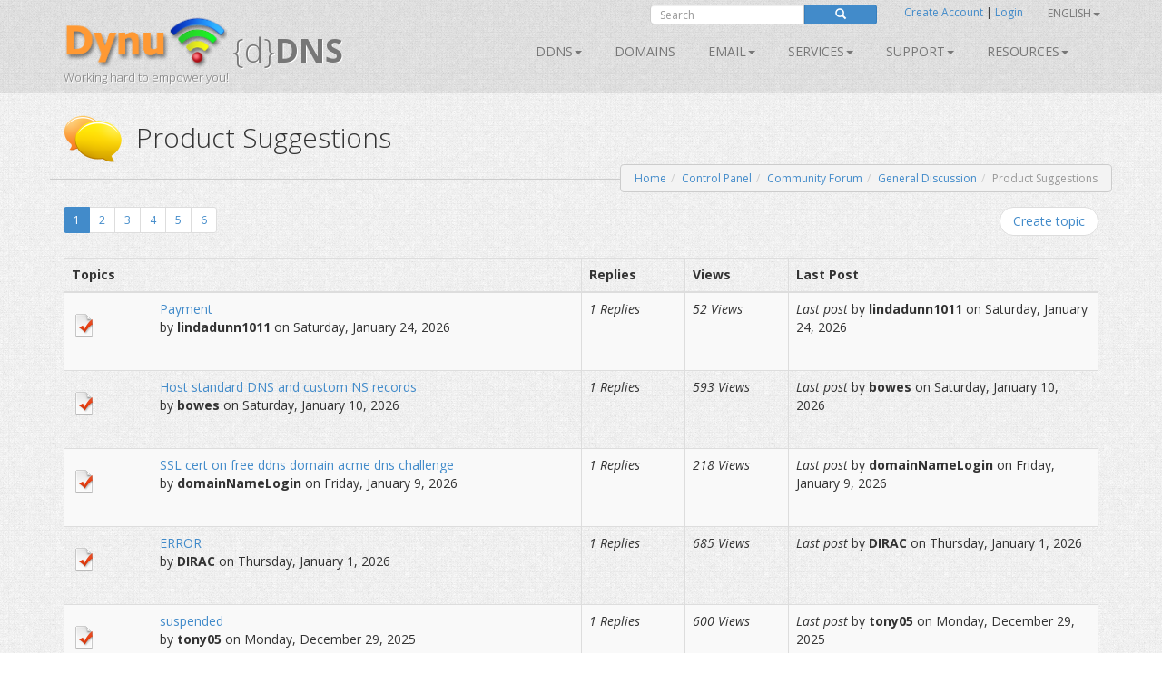

--- FILE ---
content_type: text/html; charset=utf-8
request_url: https://www.dynu.com/Forum/ViewForum/Product-Suggestions/5
body_size: 13847
content:
<!doctype html>
<!--[if lt IE 7]> <html class="no-js lt-ie9 lt-ie8 lt-ie7" lang="en"> <![endif]-->
<!--[if IE 7]>    <html class="no-js lt-ie9 lt-ie8" lang="en"> <![endif]-->
<!--[if IE 8]>    <html class="no-js lt-ie9" lang="en"> <![endif]-->
<!--[if gt IE 8]><!--> <html class="no-js" lang="en"> <!--<![endif]-->
<head>
	<title>Product Suggestions | Community Forum | Dynu User Group 
</title>
    <meta charset="utf-8">
	
	
    
    <meta name="apple-mobile-web-app-capable" content="yes">
    <meta name="viewport" content="width=device-width, initial-scale=1">

	<link rel="alternate" href="http://www.dynu.com/en-US" hreflang="en" />
	<link rel="alternate" href="http://www.dynu.com/fr-FR" hreflang="fr" />
	<link rel="alternate" href="http://www.dynu.com/zh-CN" hreflang="zh" />
	<link rel="alternate" href="http://www.dynu.com" hreflang="x-default" />
	
	<meta name="norton-safeweb-site-verification" content="10jaegdvqfneijkovafzpcp6-46svxg0y14d59v4uwm15pr263zn8v6nng8pkv5buu2-sbbv9sq63k1qtdkq2m16s21r1mj5bj4ahcab5zvyp9xgyyztuwm58okddu3h" />
	<meta name="reply-to" content="support&#64;dynu.com">
	<meta name="Rating" content="General">
	<meta name="distribution" content="Global">
	<meta name="Copyright" content="Dynu">
	<meta name="Classification" content="services">
	<meta name="description" content=" 
">
	<meta name="msvalidate.01" content="75F5ECF52C0B34E17FE410D7D0D0C802">
	<meta property="og:title" content="Dynu">
	<meta property="og:type" content="company">
	<meta property="og:url" content="http://www.dynu.com">
	<meta property="og:image" content="http://www.dynu.com/content/images/logodynu.png">
	<meta property="fb:admins" content="708750180">
		<meta property="og:site_name" content="Dynu Systems - Free dynamic DNS service">
		<meta name="keywords" content="free dynamic dns, free, dynamic dns, dynamic ip, ddns, IP, DNS, redirect, address, static, alias, name, dynamic ip">
		<meta name="keywords" content="dynamic dns, ddns, dynamic ip, public dns, name server, url redirection, cloak, smtp relay, backup smtp">
		<link href="https://plus.google.com/+DynuSystems" rel="publisher" />
			
	<link href="//fonts.googleapis.com/css?family=Open+Sans:400,300,400italic,600,600italic,700,700italic,300italic" rel="stylesheet" type="text/css">
	
	<link href="/bundles/css?v=6OwoXroHHRD4NoAK4QNoVMSB85NbWCnPSxHoMLswqE81" rel="stylesheet"/>

	
	
    
    <!-- Fav and touch icons -->
	<link rel="shortcut icon" href="https://www.dynu.com/favicon.ico" type="image/x-icon" />
	<link rel="icon" sizes="16x16" type="image/png" href="/favicon-16x16.png" />
	<link rel="icon" sizes="32x32" type="image/png" href="/favicon-32x32.png" />
	<link rel="icon" sizes="96x96" type="image/png" href="/favicon-96x96.png" />	
	<link rel="apple-touch-icon" href="/apple-touch-icon.png" />
	<link rel="apple-touch-icon" sizes="57x57" href="/apple-touch-icon-57x57.png" />
	<link rel="apple-touch-icon" sizes="60x60" href="/apple-touch-icon-60x60.png" />
	<link rel="apple-touch-icon" sizes="72x72" href="/apple-touch-icon-72x72.png" />
	<link rel="apple-touch-icon" sizes="76x76" href="/apple-touch-icon-76x76.png" />
	<link rel="apple-touch-icon" sizes="114x114" href="/apple-touch-icon-114x114.png" />
	<link rel="apple-touch-icon" sizes="120x120" href="/apple-touch-icon-120x120.png" />
	<link rel="apple-touch-icon" sizes="144x144" href="/apple-touch-icon-144x144.png" />
	<link rel="apple-touch-icon" sizes="152x152" href="/apple-touch-icon-152x152.png" />
	<link rel="apple-touch-icon" sizes="180x180" href="/apple-touch-icon-180x180.png" />
	
	
	<meta name="msapplication-TileImage" content="/mstile-144x144.png"/>
	<meta name="msapplication-TileColor" content="#00aba9"/>
	
    <!-- Force jQuery load -->
	<script>window.jQuery || document.write('<script src="/scripts/jquery-3.5.0.min.js"><\/script>')</script>
    

    <script async src="https://www.googletagmanager.com/gtag/js?id=G-5H3F3H4F6Q"></script>
    <script>
        window.dataLayer = window.dataLayer || [];
        function gtag(){dataLayer.push(arguments);}
        gtag('js', new Date());

        gtag('config', 'G-5H3F3H4F6Q');
    </script>

		<script type="application/ld+json">
		{
		  "@context" : "http://schema.org",
		  "@type" : "Organization",
		  "name" : "Dynu",
		  "url" : "https://www.dynu.com",
		  "sameAs" : [
		    "https://twitter.com/DynuSystems",
		    "https://plus.google.com/+DynuSystems",
		    "https://www.facebook.com/DynuSystems",
		    "https://foursquare.com/v/dynu-systems-inc/555d1aaf498e473719d36a0e",
		    "http://www.yelp.com/biz/dynu-systems-inc-chandler"
		 ]
		}
		</script> 
		
</head>
<body class="">
    
	


<div class="modal fade" id="defaultModal" tabindex="-1" role="dialog" aria-hidden="true">
    
    <div id="defaultModalDialog" class="modal-dialog" style="width: 90%;">
        <div class="modal-content">
            <div class="modal-header">
                <button type="button" class="close" data-dismiss="modal" aria-hidden="true">&times;</button>
                <h4 class="modal-title" id="defaultModalTitle">
Dynamic DNS                </h4>
            </div>
            <div class="modal-body">
                <div id="defaultModalBody"></div>
            </div>
            <div class="modal-footer">
                <div id="defaultModalFooter"></div>
            </div>
        </div>
    </div>
</div>

<header>
    <div class="container">
        <div class="navbar navbar-default" role="navigation">
            <div class="container-fluid">
                <div class="navbar-header">
                    <a class="navbar-brand" href="/en-US/">
                        <img src="/content/images/logodynu.png" alt="Dynu Systems" height="60" width="180"><br />
                        <span class="logo_title hidden-xs">
{d}<strong>DNS</strong>                        </span>
<span class="logo_subtitle hidden-xs" style="position: absolute; top: 60px;">Working hard to empower you!</span>                    </a>
                    <a class="btn btn-navbar btn-default navbar-toggle" data-toggle="collapse" data-target=".navbar-collapse"><span class="nb_left pull-left"> <span class="fa fa-reorder"></span></span> <span class="nb_right pull-right">Menu</span> </a>
                </div>
                <div id="sign" style="position:absolute;top:-10px;right: 0px;">
                    <div class="row">
                        <div class="col-xs-6 hidden-xs hidden-sm">
                                <div class="form-group pull-right">
                                    <form action="https://www.google.com/search" id="search-form" class="pull-right" method="get">
                                        <div class="input-group manager searchfield">
                                            <input id="q" name="q" type="search" value="" class="form-control manager searchfield" placeholder="Search">
                                            <input name="qq" type="hidden" value="">
                                            <span class="input-group-btn">
                                                <button class="btn btn-xs btn-primary" type="submit"><span class="glyphicon glyphicon-search"></span></button>
                                            </span>
                                        </div>
                                        
                                    </form>
                                </div>
                                <script type="text/javascript">
										$("#search-form").submit(function( event ) {
			  								$("#q").val("site:www.dynu.com " + $("#q").val());
										});
                                </script>
                        </div>
                        <div class="col-xs-6 sameline">
<a href="/en-US/ControlPanel/CreateAccount">Create Account</a>                                <span> | </span>
<a href="/en-US/ControlPanel/Login">Login</a>                                <span class="sameline hidden-xs hidden-sm">&nbsp;&nbsp;&nbsp;&nbsp;&nbsp;&nbsp;&nbsp;&nbsp;&nbsp;&nbsp;&nbsp;&nbsp;&nbsp;&nbsp;&nbsp;</span>
	

	<ul class="nav pull-right navbar-nav navbar-top hidden-xs hidden-sm">    	
        <li class="dropdown">
                <a data-toggle="dropdown" class="dropdown-toggle" href="#">English<span class="caret"></span></a>
                                                <ul class="dropdown-menu">
                                    <li><a href="/fr-FR/Forum/ViewForum/Product-Suggestions/5">Fran&#231;ais</a></li>
                                    <li><a href="/it-IT/Forum/ViewForum/Product-Suggestions/5">Italiano</a></li>
                                    <li><a href="/zh-CN/Forum/ViewForum/Product-Suggestions/5">中文</a></li>
            </ul>
        </li>
	</ul>
                        </div>
                    </div>
                </div>
<div class="collapse navbar-collapse"> <!--style="margin-top: 0px;"-->
    <ul class="nav pull-right navbar-nav">    	
    	
    				<li class="dropdown"> <a data-toggle="dropdown" class="dropdown-toggle" href="/en-US/DynamicDNS">DDNS<span class="caret"></span></a>
				<ul class="dropdown-menu">	
				   <li><a href="/en-US/DynamicDNS">Main</a></li>
                    <li><a href="/en-US/Membership">Membership</a></li>
                    <li><a href="/en-US/ControlPanel/AddDDNS">Sign Up</a></li>
                    <li><a href="/en-US/DynamicDNS/IPUpdateClient">Setup</a></li>
                    <li><a href="/en-US/DynamicDNS/IP-Update-Protocol">IP Update Protocol</a></li>
				</ul>
	         </li>
        		        	<li><a href="/en-US/ControlPanel/AddDomainRegistration">Domains</a></li>
        			<li class="dropdown"> <a data-toggle="dropdown" class="dropdown-toggle" href="/en-US/Email">Email<span class="caret"></span></a>
				<ul class="dropdown-menu">
					<li><a href="/en-US/Email">Main</a></li>
					<li><a href="/en-US/Email/Backup">Email Backup
</a></li>
					<li><a href="/en-US/Email/StoreForward">Email Store/Forward</a></li>
					<li><a href="/en-US/Email/Forwarding">Email Forward</a></li>
					<li><a href="/en-US/Email/Outbound-SMTP-Relay">Outbound SMTP Relay</a></li>
					<li><a href="/en-US/Email/FullService">Full Service Email</a></li>
				</ul>
	        </li>
        				<li class="dropdown"> <a data-toggle="dropdown" class="dropdown-toggle" href="#">SERVICES<span class="caret"></span></a>
					<ul class="dropdown-menu">
						
                        <li><a href="/en-US/DNS-Failover">DNS Failover</a></li>
						<li><a href="/en-US/ControlPanel/AddDomainRegistration">Domains</a></li>
						<li><a href="/en-US/DynamicDNS">Dynamic DNS</a></li>
						<li><a href="/en-US/Email">Email</a></li>
						<li><a href="/en-US/SSL-Certificate">SSL Certificates</a></li>
                        <li><a href="/en-US/ControlPanel/AddVPS"><text>VPS</text></a></li>
					</ul>
		        </li>
		<li class="dropdown"> <a data-toggle="dropdown" class="dropdown-toggle" href="#">Support<span class="caret"></span></a>
			<ul class="dropdown-menu">
				<li><a href="/en-US/Support/ContactUs">Contact Us</a></li>
				<li><a href="/en-US/Resources/FAQ">FAQ</a></li>
               	<li><a href="/en-US/Resources/Tutorials">Tutorials</a></li>				
               		<li><a href="/en-US/Forum/Index">Forum</a></li>
              </ul>
        </li>
        
		<li class="dropdown"> <a data-toggle="dropdown" class="dropdown-toggle" href="#">Resources<span class="caret"></span></a>
		    <ul class="dropdown-menu">
                    <li><a href="/en-US/Resources/API">API</a></li>
			    <li><a href="/en-US/Blog">Blog</a></li>
                    <li><a href="/en-US/Resources/DNS-Records">DNS Records</a></li>
                    <li><a href="/en-US/Resources/Downloads">Downloads</a></li>
			    <li><a href="/en-US/NetworkTools">Network Tools</a></li>
                <li><a href="/en-US/SSLTools">SSL Tools</a></li>
		    </ul>
        </li>
    </ul>
</div>

            </div>
        </div>
    </div>
</header>



<div class="main">

    <!--Toastr-->
<script type="text/javascript">

    $(document).ready(function () {

        toastr.options = {
            "closeButton": true,
            "debug": false,
            "newestOnTop": false,
            "progressBar": false,
            "positionClass": "toast-top-right",
            "preventDuplicates": false,
            "onclick": null,
            "showDuration": "300",
            "hideDuration": "1000",
            "timeOut": "8000",
            "extendedTimeOut": "1000",
            "showEasing": "swing",
            "hideEasing": "linear",
            "showMethod": "fadeIn",
            "hideMethod": "fadeOut"
        }

    });

    function setToastr(informationToastr, successToastr, errorToastr, warningToastr) {
        if (informationToastr != null && informationToastr != '') { toastr.options.hideDuration = 5000; toastr["info"](informationToastr, "Heads up!"); toastr.options.hideDuration = 1000; }
        if (successToastr != null && successToastr != '') { toastr["success"](successToastr, "Well done!"); }
        if (errorToastr != null && errorToastr != '') { toastr["error"](errorToastr, "Oh snap!"); }
        if (warningToastr != null && warningToastr != '') { toastr.options.hideDuration = 2000; toastr["warning"](warningToastr, "Warning!"); toastr.options.hideDuration = 1000; }
    }

    function clearToastr() {
        toastr.clear();
    }

</script>


    <!--Messages-->
<section>
	<div class="container">
		<div id="divInformationMessage" class="alert-info row" style="display:none;">
		    <div class="col-md-11">
		        <img src="/content/images/icons/icon-big-information.png" alt="Heads up!" style="margin-top: 0px; margin-left: 0px; padding: 5px; float: left; width: 48px; height: 48px; border: 0;" width="48" height="48" class="absmiddle"> <h5><strong>Heads up!</strong><br/>
				<span id="divInformationMessageText"> </span></h5>
		    </div>
		    <div class="col-md-1 text-center pull-right">
		        <button type="button" class="close" aria-hidden="true">&times;</button>
		    </div>
		</div>	
		
		<div id="divSuccessMessage" class="alert-success row" style="display:none;">
		    <div class="col-md-11">
		        <img src="/content/images/icons/icon-big-success.png" alt="Well done!" style="margin-top: 0px; margin-left: 0px; padding: 5px; float: left; width: 48px; height: 48px; border: 0;" width="48" height="48" class="absmiddle"> <h5><strong>Well done!</strong><br/>
				<span id="divSuccessMessageText"> </span></h5>
		    </div>
		    <div class="col-md-1 text-center pull-right">
		        <button type="button" class="close" aria-hidden="true">&times;</button>
		    </div>
		</div>	
		
		<div id="divErrorMessage" class="alert-error row" style="display:none;">
		    <div class="col-md-11">
		        <img src="/content/images/icons/icon-big-error.png" alt="Oh snap!" style="margin-top: 0px; margin-left: 0px; padding: 5px; float: left; width: 48px; height: 48px; border: 0;" width="48" height="48" class="absmiddle"> <h5><strong>Oh snap!</strong><br/>
				<span id="divErrorMessageText"> </span></h5>
		    </div>
		    <div class="col-md-1 text-center pull-right">
		        <button type="button" class="close" aria-hidden="true">&times;</button>
		    </div>
		</div>	
		
		<div id="divWarningMessage" class="alert-warning row" style="display:none;">
		    <div class="col-md-11">
		        <img src="/content/images/icons/icon-big-warning.png" alt="Warning!" style="margin-top: 0px; margin-left: 0px; padding: 5px; float: left; width: 48px; height: 48px; border: 0;" width="48" height="48" class="absmiddle"> <h5><strong>Warning!</strong><br/>
				<span id="divWarningMessageText"> </span></h5>
		    </div>
		    <div class="col-md-1 text-center pull-right">
		        <button type="button" class="close" aria-hidden="true">&times;</button>
		    </div>
		</div>	
	</div>
</section>



    <!--Breadcrumb-->
 
	<section class="hgroup" style="padding-bottom:20px;">
	    <div class="container">
			                <div class="visible-xs">
                    <h1><img id="HGroupImage" src="/content/images/icons/icon-big-chatyellow.png" width="48" height="48" class="absmiddle" alt="Product Suggestions">&nbsp;Product Suggestions</h1>
                </div>
                <div class="hidden-xs">
                    <h1><img id="HGroupImage" src="/content/images/icons/icon-big-chatyellow.png" width="64" height="64" class="absmiddle" alt="Product Suggestions">&nbsp;&nbsp;Product Suggestions</h1>
                </div>
	        	        	<div class="hidden-xs">
		        	<ul id="breadCrumb" class="breadcrumb pull-right">
	        			<li><a id="LinkHomeBreadcrumb" href="/">Home</a></li><li><a id="LinkControlPanelBreadcrumb" href=/en-US/ControlPanel>Control Panel</a></li><li><a id="LinkCommunityBreadcrumb" href=/en-US/Forum/Index>Community Forum</a></li><li><a id="LinkCommunityBreadcrumb" href=/en-US/Forum/ViewCategory/General-Discussion/3>General Discussion</a></li><li class=active>Product Suggestions</li>
	    			</ul>
    			</div>
	        	<div class="visible-xs">
		        	<ul id="breadCrumbxs" class="breadcrumb pull-right">
<li><a id="LinkXSCommunityBreadcrumb" href=/en-US/Forum/Index>Community Forum</a></li><li class=active>Product Suggestions</li>	    			</ul>
    			</div>
	    </div>
	</section>


    <!--Alerts-->
<section>
    
    <div class="container" style="position: absolute; top: 60px; left: 50%; width: 800px; z-index: 999; margin: -50px 0 0 -400px; ">
    	
		<div id="divInformationAlert" style="display: none;" class="alert alert-info alert-dismissable"> <a onclick="$('#divInformationAlert').hide();" class="close">×</a> <h5><img src="/content/images/icons/icon-big-information.png" alt="Heads up!" style="margin-top: -10px; margin-left: -10px; padding: 5px; float: left; width: 64px; height: 64px;" width="64" height="64" class="absmiddle"> <strong>Heads up!</strong> <span id="divInformationAlertText">    </span></h5> </div>

		<div id="divSuccessAlert" style="display: none;" class="alert alert-success alert-dismissable"> <a onclick="$('#divSuccessAlert').hide();" class="close">×</a> <h5><img src="/content/images/icons/icon-big-success.png" alt="Well done!" style="margin-top: -10px; margin-left: -10px; padding: 5px; float: left; width: 64px; height: 64px;" width="64" height="64" class="absmiddle"> <strong>Well done!</strong> <span id="divSuccessAlertText">    </span></h5> </div>
		
		<div id="divErrorAlert" style="display: none;" class="alert alert-error alert-dismissable"> <a onclick="$('#divErrorAlert').hide();" class="close">×</a> <h5><img src="/content/images/icons/icon-big-error.png" alt="Oh snap!" style="margin-top: -10px; margin-left: -10px; padding: 5px; float: left; width: 64px; height: 64px;" width="64" height="64" class="absmiddle"> <strong>Oh snap!</strong> <span id="divErrorAlertText">    </span></h5> </div>
		
		<div id="divWarningAlert" style="display: none;" class="alert alert-warning alert-dismissable"> <a onclick="$('#divWarningAlert').hide();" class="close">×</a> <h5><img src="/content/images/icons/icon-big-warning.png" alt="Warning!" style="margin-top: -10px; margin-left: -10px; padding: 5px; float: left; width: 64px; height: 64px;" width="64" height="64" class="absmiddle"> <strong>Warning!</strong> <span id="divWarningAlertText">    </span></h5> </div>

	</div>
	
</section>




    <script type="text/javascript">

    $(document).ready(function() {
    	
		if('' != '' || '' != '') { $('#divInformationAlert').show(); $('#divInformationAlertText').html(' '); } else { $('#divInformationAlert').hide(); }
		if('' != '' || '' != '') { $('#divSuccessAlert').show(); $('#divSuccessAlertText').html(' '); } else { $('#divSuccessAlert').hide(); }
		if('' != '' || '' != '') { $('#divErrorAlert').show(); $('#divErrorAlertText').html(' '); } else { $('#divErrorAlert').hide(); }
		if('' != '' || '' != '') { $('#divWarningAlert').show(); $('#divWarningAlertText').html(' '); } else { $('#divWarningAlert').hide(); }
		
		setTimeout(function(){
			
			$('#divSuccessAlert').delay(10000).fadeOut(200);
			$('#divErrorAlert').delay(10000).fadeOut(200);
			$('#divWarningAlert').delay(10000).fadeOut(200);			
		}, 5000);

		setToastr('', '', '', '');

	});
	
    function clearAlerts() {
        $('#divInformationAlert').hide();
        $('#divInformationAlertText').html('');
        $('#divSuccessAlert').hide();
        $('#divSuccessAlertText').html('');
        $('#divErrorAlert').hide();
        $('#divErrorAlertText').html('');
        $('#divWarningAlert').hide();
        $('#divWarningAlertText').html('');
    }

    function setTimeoutAlerts() {
        setTimeout(function () {
            $('#divInformationAlert').delay(10000).fadeOut(200);
            $('#divSuccessAlert').delay(10000).fadeOut(200);
            $('#divErrorAlert').delay(10000).fadeOut(200);
            $('#divWarningAlert').delay(10000).fadeOut(200);
        }, 5000);
    }

    function setAlerts(informationAlert, successAlert, errorAlert, warningAlert) {
        if (informationAlert != null && informationAlert != '') { $('#divInformationAlertText').html(informationAlert); $('#divInformationAlert').show(); }
        if (successAlert != null && successAlert != '') { $('#divSuccessAlertText').html(successAlert); $('#divSuccessAlert').show(); }
        if (errorAlert != null && errorAlert != '') { $('#divErrorAlertText').html(errorAlert); $('#divErrorAlert').show(); }
        if (warningAlert != null && warningAlert != '') { $('#divWarningAlertText').html(warningAlert); $('#divWarningAlert').show(); }

        if ((informationAlert != null && informationAlert != '') || (successAlert != null && successAlert != '') || (errorAlert != null && errorAlert != '') || (warningAlert != null && warningAlert != '')) { setTimeoutAlerts(); }
    }
	
</script>

<script type="text/javascript">

    $(document).ready(function () {
    
        if('' != '' || '' != '') { $('#divInformationMessage').show(); $('#divInformationMessageText').html(''); } else { $('#divInformationMessage').hide(); }
		if('' != '' || '' != '') { $('#divSuccessMessage').show(); $('#divSuccessMessageText').html(''); } else { $('#divSuccessMessage').hide(); }
		if('' != '' || '' != '') { $('#divErrorMessage').show(); $('#divErrorMessageText').html(''); } else { $('#divErrorMessage').hide(); }
		if('' != '' || '' != '') { $('#divWarningMessage').show(); $('#divWarningMessageText').html(''); } else { $('#divWarningMessage').hide(); }
    	
    	
    	
        setTimeout(function () {
            $('#divSuccessMessage').delay(10000).fadeOut(200);
            $('#divErrorMessage').delay(10000).fadeOut(200);
            $('#divWarningMessage').delay(10000).fadeOut(200);
        }, 5000);
    });
    
    function clearMessages() {
        $('#divInformationMessage').hide();
        $('#divInformationMessageText').html('');
        $('#divSuccessMessage').hide();
        $('#divSuccessMessageText').html('');
        $('#divErrorMessage').hide();
        $('#divErrorMessageText').html('');
        $('#divWarningMessage').hide();
        $('#divWarningMessageText').html('');
    }

    function setTimeoutMessages() {
        setTimeout(function () {
            $('#divInformationMessage').delay(10000).fadeOut(200);
            $('#divSuccessMessage').delay(10000).fadeOut(200);
            $('#divErrorMessage').delay(10000).fadeOut(200);
            $('#divWarningMessage').delay(10000).fadeOut(200);
        }, 5000);
    }

    function setMessages(informationMessage, successMessage, errorMessage, warningMessage) {
        
        if (informationMessage != null && informationMessage != '') { $('#divInformationMessageText').html(informationMessage); $('#divInformationMessage').show(); }
        if (successMessage != null && successMessage != '') { $('#divSuccessMessageText').html(successMessage); $('#divSuccessMessage').show(); }
        if (errorMessage != null && errorMessage != '') { $('#divErrorMessageText').html(errorMessage); $('#divErrorMessage').show(); }
        if (warningMessage != null && warningMessage != '') { $('#divWarningMessageText').html(warningMessage); $('#divWarningMessage').show(); }

        if ((informationMessage != null && informationMessage != '') || (successMessage != null && successMessage != '') || (errorMessage != null && errorMessage != '') || (warningMessage != null && warningMessage != '')) { setTimeoutMessages(); }
    }

    $("#divInformationMessage .close").on("click", function () {
        $("#divInformationMessage").hide();
        $('#divInformationMessageText').html('');
    });

    $("#divSuccessMessage .close").on("click", function () {
        $("#divSuccessMessage").hide();
        $('#divSuccessMessageText').html('');
    });

    $("#divErrorMessage .close").on("click", function () {
        $("#divErrorMessage").hide();
        $('#divErrorMessageText').html('');
    });

    $("#divWarningMessage .close").on("click", function () {
        $("#divWarningMessage").hide();
        $('#divWarningMessageText').html('');
    });


</script>


<section>
    <div class="container">

        <div class="row no-margin">
            <div class="col-xs-12 col-sm-6">

    <ul class="pagination pagination-sm pull-left shrink">
                    <li class="active"><a href="#">1</a></li>
                        <li><a href="/en-US/Forum/ViewForum/Product-Suggestions/5?page=2">2</a></li>
                        <li><a href="/en-US/Forum/ViewForum/Product-Suggestions/5?page=3">3</a></li>
                        <li><a href="/en-US/Forum/ViewForum/Product-Suggestions/5?page=4">4</a></li>
                        <li><a href="/en-US/Forum/ViewForum/Product-Suggestions/5?page=5">5</a></li>
                        <li><a href="/en-US/Forum/ViewForum/Product-Suggestions/5?page=6">6</a></li>
    </ul>

            </div>
            <div class="col-xs-12 col-sm-6">
                <ul class="pager pull-right shrink">
                    <li>
                        <a href="/en-US/Forum/CreateTopic/Product-Suggestions/5">Create topic</a>
                    </li>
                </ul>
            </div>
        </div>

        <div class="visible-xs">
            <h4>
                <strong>Unanswered Topics</strong>
            </h4>
            <div class="list-group">
                    <div class="list-group-item">
                        <div class="list-group-item-heading" id="forumTopic19940ListGroupItem">
                            <strong>
                                <a href="/en-US/Forum/ViewTopic/Payment-/19940">Payment </a>
                            </strong>
                        </div>
                        <div class="list-group-item-text">
                            by <strong>lindadunn1011</strong> on Saturday, January 24, 2026
                        </div>
                        <br />
                        <small>
<em>Last post</em> by <strong>lindadunn1011</strong> on Saturday, January 24, 2026                            <div class="pull-right">
                            </div>
                        </small>
                    </div>
                    <div class="list-group-item">
                        <div class="list-group-item-heading" id="forumTopic19860ListGroupItem">
                            <strong>
                                <a href="/en-US/Forum/ViewTopic/Host-standard-DNS-and-custom-NS-records/19860">Host standard DNS and custom NS records</a>
                            </strong>
                        </div>
                        <div class="list-group-item-text">
                            by <strong>bowes</strong> on Saturday, January 10, 2026
                        </div>
                        <br />
                        <small>
<em>Last post</em> by <strong>bowes</strong> on Saturday, January 10, 2026                            <div class="pull-right">
                            </div>
                        </small>
                    </div>
                    <div class="list-group-item">
                        <div class="list-group-item-heading" id="forumTopic19859ListGroupItem">
                            <strong>
                                <a href="/en-US/Forum/ViewTopic/SSL-cert-on-free-ddns-domain-acme-dns-challenge/19859">SSL cert on free ddns domain acme dns challenge</a>
                            </strong>
                        </div>
                        <div class="list-group-item-text">
                            by <strong>domainNameLogin</strong> on Friday, January 9, 2026
                        </div>
                        <br />
                        <small>
<em>Last post</em> by <strong>domainNameLogin</strong> on Friday, January 9, 2026                            <div class="pull-right">
                            </div>
                        </small>
                    </div>
                    <div class="list-group-item">
                        <div class="list-group-item-heading" id="forumTopic19831ListGroupItem">
                            <strong>
                                <a href="/en-US/Forum/ViewTopic/ERROR-/19831">ERROR </a>
                            </strong>
                        </div>
                        <div class="list-group-item-text">
                            by <strong>DIRAC</strong> on Thursday, January 1, 2026
                        </div>
                        <br />
                        <small>
<em>Last post</em> by <strong>DIRAC</strong> on Thursday, January 1, 2026                            <div class="pull-right">
                            </div>
                        </small>
                    </div>
                    <div class="list-group-item">
                        <div class="list-group-item-heading" id="forumTopic19827ListGroupItem">
                            <strong>
                                <a href="/en-US/Forum/ViewTopic/suspended-/19827">suspended </a>
                            </strong>
                        </div>
                        <div class="list-group-item-text">
                            by <strong>tony05</strong> on Monday, December 29, 2025
                        </div>
                        <br />
                        <small>
<em>Last post</em> by <strong>tony05</strong> on Monday, December 29, 2025                            <div class="pull-right">
                            </div>
                        </small>
                    </div>
                    <div class="list-group-item">
                        <div class="list-group-item-heading" id="forumTopic19826ListGroupItem">
                            <strong>
                                <a href="/en-US/Forum/ViewTopic/A-new-Ubuntu-Linux-devrandom-configuration-matter-to-you-as-developers-xoxo-RS/19826">A new Ubuntu Linux dev/random configuration matter to you as developers? xoxo RS</a>
                            </strong>
                        </div>
                        <div class="list-group-item-text">
                            by <strong>DukeThrust</strong> on Monday, December 29, 2025
                        </div>
                        <br />
                        <small>
<em>Last post</em> by <strong>DukeThrust</strong> on Monday, December 29, 2025                            <div class="pull-right">
                            </div>
                        </small>
                    </div>
                    <div class="list-group-item">
                        <div class="list-group-item-heading" id="forumTopic19818ListGroupItem">
                            <strong>
                                <a href="/en-US/Forum/ViewTopic/Top-TPMs-HSMs-for-VPS/19818">Top TPMs &amp; HSM&#39;s for VPS</a>
                            </strong>
                        </div>
                        <div class="list-group-item-text">
                            by <strong>DukeThrust</strong> on Saturday, December 27, 2025
                        </div>
                        <br />
                        <small>
<em>Last post</em> by <strong>DukeThrust</strong> on Saturday, December 27, 2025                            <div class="pull-right">
                            </div>
                        </small>
                    </div>
                    <div class="list-group-item">
                        <div class="list-group-item-heading" id="forumTopic19812ListGroupItem">
                            <strong>
                                <a href="/en-US/Forum/ViewTopic/port-25/19812">port 25</a>
                            </strong>
                        </div>
                        <div class="list-group-item-text">
                            by <strong>elissati195</strong> on Wednesday, December 24, 2025
                        </div>
                        <br />
                        <small>
<em>Last post</em> by <strong>elissati195</strong> on Wednesday, December 24, 2025                            <div class="pull-right">
                            </div>
                        </small>
                    </div>
                    <div class="list-group-item">
                        <div class="list-group-item-heading" id="forumTopic19806ListGroupItem">
                            <strong>
                                <a href="/en-US/Forum/ViewTopic/Canceled-/19806">Canceled </a>
                            </strong>
                        </div>
                        <div class="list-group-item-text">
                            by <strong>Esmond0</strong> on Monday, December 22, 2025
                        </div>
                        <br />
                        <small>
<em>Last post</em> by <strong>Esmond0</strong> on Monday, December 22, 2025                            <div class="pull-right">
                            </div>
                        </small>
                    </div>
                    <div class="list-group-item">
                        <div class="list-group-item-heading" id="forumTopic19802ListGroupItem">
                            <strong>
                                <a href="/en-US/Forum/ViewTopic/port-25/19802">port 25</a>
                            </strong>
                        </div>
                        <div class="list-group-item-text">
                            by <strong>elissati195</strong> on Monday, December 22, 2025
                        </div>
                        <br />
                        <small>
<em>Last post</em> by <strong>elissati195</strong> on Monday, December 22, 2025                            <div class="pull-right">
                            </div>
                        </small>
                    </div>
                    <div class="list-group-item">
                        <div class="list-group-item-heading" id="forumTopic19801ListGroupItem">
                            <strong>
                                <a href="/en-US/Forum/ViewTopic/Not-workng/19801">Not workng</a>
                            </strong>
                        </div>
                        <div class="list-group-item-text">
                            by <strong>TheNerd</strong> on Sunday, December 21, 2025
                        </div>
                        <br />
                        <small>
<em>Last post</em> by <strong>TheNerd</strong> on Sunday, December 21, 2025                            <div class="pull-right">
                            </div>
                        </small>
                    </div>
                    <div class="list-group-item">
                        <div class="list-group-item-heading" id="forumTopic19800ListGroupItem">
                            <strong>
                                <a href="/en-US/Forum/ViewTopic/Not-workng/19800">Not workng</a>
                            </strong>
                        </div>
                        <div class="list-group-item-text">
                            by <strong>TheNerd</strong> on Sunday, December 21, 2025
                        </div>
                        <br />
                        <small>
<em>Last post</em> by <strong>TheNerd</strong> on Sunday, December 21, 2025                            <div class="pull-right">
                            </div>
                        </small>
                    </div>
                    <div class="list-group-item">
                        <div class="list-group-item-heading" id="forumTopic19797ListGroupItem">
                            <strong>
                                <a href="/en-US/Forum/ViewTopic/pending/19797">pending</a>
                            </strong>
                        </div>
                        <div class="list-group-item-text">
                            by <strong>tony05</strong> on Saturday, December 20, 2025
                        </div>
                        <br />
                        <small>
<em>Last post</em> by <strong>tony05</strong> on Saturday, December 20, 2025                            <div class="pull-right">
                            </div>
                        </small>
                    </div>
                    <div class="list-group-item">
                        <div class="list-group-item-heading" id="forumTopic19793ListGroupItem">
                            <strong>
                                <a href="/en-US/Forum/ViewTopic/Hi/19793">Hi</a>
                            </strong>
                        </div>
                        <div class="list-group-item-text">
                            by <strong>opahnation</strong> on Thursday, December 18, 2025
                        </div>
                        <br />
                        <small>
<em>Last post</em> by <strong>opahnation</strong> on Thursday, December 18, 2025                            <div class="pull-right">
                            </div>
                        </small>
                    </div>
                    <div class="list-group-item">
                        <div class="list-group-item-heading" id="forumTopic19780ListGroupItem">
                            <strong>
                                <a href="/en-US/Forum/ViewTopic/Request-to-Unblock-SMTP-Ports-for-Dynu-Relay/19780">Request to Unblock SMTP Ports for Dynu Relay</a>
                            </strong>
                        </div>
                        <div class="list-group-item-text">
                            by <strong>refresh</strong> on Monday, December 15, 2025
                        </div>
                        <br />
                        <small>
<em>Last post</em> by <strong>refresh</strong> on Monday, December 15, 2025                            <div class="pull-right">
                            </div>
                        </small>
                    </div>
                    <div class="list-group-item">
                        <div class="list-group-item-heading" id="forumTopic19779ListGroupItem">
                            <strong>
                                <a href="/en-US/Forum/ViewTopic/Request-to-Unblock-SMTP-Ports-for-Dynu-Relay/19779">Request to Unblock SMTP Ports for Dynu Relay</a>
                            </strong>
                        </div>
                        <div class="list-group-item-text">
                            by <strong>refresh</strong> on Monday, December 15, 2025
                        </div>
                        <br />
                        <small>
<em>Last post</em> by <strong>refresh</strong> on Monday, December 15, 2025                            <div class="pull-right">
                            </div>
                        </small>
                    </div>
                    <div class="list-group-item">
                        <div class="list-group-item-heading" id="forumTopic19690ListGroupItem">
                            <strong>
                                <a href="/en-US/Forum/ViewTopic/dynu-update/19690">dynu-update</a>
                            </strong>
                        </div>
                        <div class="list-group-item-text">
                            by <strong>ceosjleong</strong> on Tuesday, November 11, 2025
                        </div>
                        <br />
                        <small>
<em>Last post</em> by <strong>ceosjleong</strong> on Tuesday, November 11, 2025                            <div class="pull-right">
                            </div>
                        </small>
                    </div>
                    <div class="list-group-item">
                        <div class="list-group-item-heading" id="forumTopic19684ListGroupItem">
                            <strong>
                                <a href="/en-US/Forum/ViewTopic/Allow-port-25/19684">Allow port 25</a>
                            </strong>
                        </div>
                        <div class="list-group-item-text">
                            by <strong>Jossykay150</strong> on Monday, November 10, 2025
                        </div>
                        <br />
                        <small>
<em>Last post</em> by <strong>Jossykay150</strong> on Monday, November 10, 2025                            <div class="pull-right">
                            </div>
                        </small>
                    </div>
                    <div class="list-group-item">
                        <div class="list-group-item-heading" id="forumTopic19669ListGroupItem">
                            <strong>
                                <a href="/en-US/Forum/ViewTopic/Administrator-Account-Disabled-on-VPS-Request-for-Re-Enable/19669">Administrator Account Disabled on VPS – Request for Re-Enable</a>
                            </strong>
                        </div>
                        <div class="list-group-item-text">
                            by <strong>Sunnywhapp</strong> on Monday, November 3, 2025
                        </div>
                        <br />
                        <small>
<em>Last post</em> by <strong>Sunnywhapp</strong> on Monday, November 3, 2025                            <div class="pull-right">
                            </div>
                        </small>
                    </div>
                    <div class="list-group-item">
                        <div class="list-group-item-heading" id="forumTopic19651ListGroupItem">
                            <strong>
                                <a href="/en-US/Forum/ViewTopic/Null-MX-Record/19651">Null MX Record</a>
                            </strong>
                        </div>
                        <div class="list-group-item-text">
                            by <strong>quibow</strong> on Thursday, October 23, 2025
                        </div>
                        <br />
                        <small>
<em>Last post</em> by <strong>quibow</strong> on Thursday, October 23, 2025                            <div class="pull-right">
                            </div>
                        </small>
                    </div>
            </div>  
        </div>

        <div class="hidden-xs">
            <table class="table table-bordered table-striped">
                <thead>
                    <tr>
                        <th style="width:50%;">Topics</th>
                        <th style="width:10%;">Replies</th>
                        <th style="width:10%;">Views</th>
                        <th style="width:30%;">Last Post</th>
                    </tr>
                </thead>
                <tbody>
                            <tr id="forumTopic19940Row" class="">
                                <td>
                                    <div class="row">
                                        <figure class="col-sm-2 col-md-2 hidden-xs">
                                                <img src="/Content/img/forum/forum_unread.gif" />
                                        </figure>
                                        <div class="col-sm-10 col-md-10">
                                            <div class="comment_name">
                                                <a href="/en-US/Forum/ViewTopic/Payment-/19940">Payment </a>
                                            </div>
                                            <div class="the_comment">
                                                by <strong>lindadunn1011</strong> on Saturday, January 24, 2026
                                            </div>
                                        </div>
                                    </div>
                                </td>
                                <td data-title="Replies"><em>1 Replies</em></td>
                                <td data-title="Views"><em>52 Views</em></td>
                                <td data-title="Last Post">
<em>Last post</em> by <strong>lindadunn1011</strong> on Saturday, January 24, 2026                                                                    </td>
                            </tr>
                            <tr id="forumTopic19860Row" class="">
                                <td>
                                    <div class="row">
                                        <figure class="col-sm-2 col-md-2 hidden-xs">
                                                <img src="/Content/img/forum/forum_unread.gif" />
                                        </figure>
                                        <div class="col-sm-10 col-md-10">
                                            <div class="comment_name">
                                                <a href="/en-US/Forum/ViewTopic/Host-standard-DNS-and-custom-NS-records/19860">Host standard DNS and custom NS records</a>
                                            </div>
                                            <div class="the_comment">
                                                by <strong>bowes</strong> on Saturday, January 10, 2026
                                            </div>
                                        </div>
                                    </div>
                                </td>
                                <td data-title="Replies"><em>1 Replies</em></td>
                                <td data-title="Views"><em>593 Views</em></td>
                                <td data-title="Last Post">
<em>Last post</em> by <strong>bowes</strong> on Saturday, January 10, 2026                                                                    </td>
                            </tr>
                            <tr id="forumTopic19859Row" class="">
                                <td>
                                    <div class="row">
                                        <figure class="col-sm-2 col-md-2 hidden-xs">
                                                <img src="/Content/img/forum/forum_unread.gif" />
                                        </figure>
                                        <div class="col-sm-10 col-md-10">
                                            <div class="comment_name">
                                                <a href="/en-US/Forum/ViewTopic/SSL-cert-on-free-ddns-domain-acme-dns-challenge/19859">SSL cert on free ddns domain acme dns challenge</a>
                                            </div>
                                            <div class="the_comment">
                                                by <strong>domainNameLogin</strong> on Friday, January 9, 2026
                                            </div>
                                        </div>
                                    </div>
                                </td>
                                <td data-title="Replies"><em>1 Replies</em></td>
                                <td data-title="Views"><em>218 Views</em></td>
                                <td data-title="Last Post">
<em>Last post</em> by <strong>domainNameLogin</strong> on Friday, January 9, 2026                                                                    </td>
                            </tr>
                            <tr id="forumTopic19831Row" class="">
                                <td>
                                    <div class="row">
                                        <figure class="col-sm-2 col-md-2 hidden-xs">
                                                <img src="/Content/img/forum/forum_unread.gif" />
                                        </figure>
                                        <div class="col-sm-10 col-md-10">
                                            <div class="comment_name">
                                                <a href="/en-US/Forum/ViewTopic/ERROR-/19831">ERROR </a>
                                            </div>
                                            <div class="the_comment">
                                                by <strong>DIRAC</strong> on Thursday, January 1, 2026
                                            </div>
                                        </div>
                                    </div>
                                </td>
                                <td data-title="Replies"><em>1 Replies</em></td>
                                <td data-title="Views"><em>685 Views</em></td>
                                <td data-title="Last Post">
<em>Last post</em> by <strong>DIRAC</strong> on Thursday, January 1, 2026                                                                    </td>
                            </tr>
                            <tr id="forumTopic19827Row" class="">
                                <td>
                                    <div class="row">
                                        <figure class="col-sm-2 col-md-2 hidden-xs">
                                                <img src="/Content/img/forum/forum_unread.gif" />
                                        </figure>
                                        <div class="col-sm-10 col-md-10">
                                            <div class="comment_name">
                                                <a href="/en-US/Forum/ViewTopic/suspended-/19827">suspended </a>
                                            </div>
                                            <div class="the_comment">
                                                by <strong>tony05</strong> on Monday, December 29, 2025
                                            </div>
                                        </div>
                                    </div>
                                </td>
                                <td data-title="Replies"><em>1 Replies</em></td>
                                <td data-title="Views"><em>600 Views</em></td>
                                <td data-title="Last Post">
<em>Last post</em> by <strong>tony05</strong> on Monday, December 29, 2025                                                                    </td>
                            </tr>
                            <tr id="forumTopic19826Row" class="">
                                <td>
                                    <div class="row">
                                        <figure class="col-sm-2 col-md-2 hidden-xs">
                                                <img src="/Content/img/forum/forum_unread.gif" />
                                        </figure>
                                        <div class="col-sm-10 col-md-10">
                                            <div class="comment_name">
                                                <a href="/en-US/Forum/ViewTopic/A-new-Ubuntu-Linux-devrandom-configuration-matter-to-you-as-developers-xoxo-RS/19826">A new Ubuntu Linux dev/random configuration matter to you as developers? xoxo RS</a>
                                            </div>
                                            <div class="the_comment">
                                                by <strong>DukeThrust</strong> on Monday, December 29, 2025
                                            </div>
                                        </div>
                                    </div>
                                </td>
                                <td data-title="Replies"><em>1 Replies</em></td>
                                <td data-title="Views"><em>570 Views</em></td>
                                <td data-title="Last Post">
<em>Last post</em> by <strong>DukeThrust</strong> on Monday, December 29, 2025                                                                    </td>
                            </tr>
                            <tr id="forumTopic19818Row" class="">
                                <td>
                                    <div class="row">
                                        <figure class="col-sm-2 col-md-2 hidden-xs">
                                                <img src="/Content/img/forum/forum_unread.gif" />
                                        </figure>
                                        <div class="col-sm-10 col-md-10">
                                            <div class="comment_name">
                                                <a href="/en-US/Forum/ViewTopic/Top-TPMs-HSMs-for-VPS/19818">Top TPMs &amp; HSM&#39;s for VPS</a>
                                            </div>
                                            <div class="the_comment">
                                                by <strong>DukeThrust</strong> on Saturday, December 27, 2025
                                            </div>
                                        </div>
                                    </div>
                                </td>
                                <td data-title="Replies"><em>1 Replies</em></td>
                                <td data-title="Views"><em>618 Views</em></td>
                                <td data-title="Last Post">
<em>Last post</em> by <strong>DukeThrust</strong> on Saturday, December 27, 2025                                                                    </td>
                            </tr>
                            <tr id="forumTopic19812Row" class="">
                                <td>
                                    <div class="row">
                                        <figure class="col-sm-2 col-md-2 hidden-xs">
                                                <img src="/Content/img/forum/forum_unread.gif" />
                                        </figure>
                                        <div class="col-sm-10 col-md-10">
                                            <div class="comment_name">
                                                <a href="/en-US/Forum/ViewTopic/port-25/19812">port 25</a>
                                            </div>
                                            <div class="the_comment">
                                                by <strong>elissati195</strong> on Wednesday, December 24, 2025
                                            </div>
                                        </div>
                                    </div>
                                </td>
                                <td data-title="Replies"><em>1 Replies</em></td>
                                <td data-title="Views"><em>689 Views</em></td>
                                <td data-title="Last Post">
<em>Last post</em> by <strong>elissati195</strong> on Wednesday, December 24, 2025                                                                    </td>
                            </tr>
                            <tr id="forumTopic19806Row" class="">
                                <td>
                                    <div class="row">
                                        <figure class="col-sm-2 col-md-2 hidden-xs">
                                                <img src="/Content/img/forum/forum_unread.gif" />
                                        </figure>
                                        <div class="col-sm-10 col-md-10">
                                            <div class="comment_name">
                                                <a href="/en-US/Forum/ViewTopic/Canceled-/19806">Canceled </a>
                                            </div>
                                            <div class="the_comment">
                                                by <strong>Esmond0</strong> on Monday, December 22, 2025
                                            </div>
                                        </div>
                                    </div>
                                </td>
                                <td data-title="Replies"><em>1 Replies</em></td>
                                <td data-title="Views"><em>952 Views</em></td>
                                <td data-title="Last Post">
<em>Last post</em> by <strong>Esmond0</strong> on Monday, December 22, 2025                                                                    </td>
                            </tr>
                            <tr id="forumTopic19802Row" class="">
                                <td>
                                    <div class="row">
                                        <figure class="col-sm-2 col-md-2 hidden-xs">
                                                <img src="/Content/img/forum/forum_unread.gif" />
                                        </figure>
                                        <div class="col-sm-10 col-md-10">
                                            <div class="comment_name">
                                                <a href="/en-US/Forum/ViewTopic/port-25/19802">port 25</a>
                                            </div>
                                            <div class="the_comment">
                                                by <strong>elissati195</strong> on Monday, December 22, 2025
                                            </div>
                                        </div>
                                    </div>
                                </td>
                                <td data-title="Replies"><em>1 Replies</em></td>
                                <td data-title="Views"><em>636 Views</em></td>
                                <td data-title="Last Post">
<em>Last post</em> by <strong>elissati195</strong> on Monday, December 22, 2025                                                                    </td>
                            </tr>
                            <tr id="forumTopic19801Row" class="">
                                <td>
                                    <div class="row">
                                        <figure class="col-sm-2 col-md-2 hidden-xs">
                                                <img src="/Content/img/forum/forum_unread.gif" />
                                        </figure>
                                        <div class="col-sm-10 col-md-10">
                                            <div class="comment_name">
                                                <a href="/en-US/Forum/ViewTopic/Not-workng/19801">Not workng</a>
                                            </div>
                                            <div class="the_comment">
                                                by <strong>TheNerd</strong> on Sunday, December 21, 2025
                                            </div>
                                        </div>
                                    </div>
                                </td>
                                <td data-title="Replies"><em>1 Replies</em></td>
                                <td data-title="Views"><em>606 Views</em></td>
                                <td data-title="Last Post">
<em>Last post</em> by <strong>TheNerd</strong> on Sunday, December 21, 2025                                                                    </td>
                            </tr>
                            <tr id="forumTopic19800Row" class="">
                                <td>
                                    <div class="row">
                                        <figure class="col-sm-2 col-md-2 hidden-xs">
                                                <img src="/Content/img/forum/forum_unread.gif" />
                                        </figure>
                                        <div class="col-sm-10 col-md-10">
                                            <div class="comment_name">
                                                <a href="/en-US/Forum/ViewTopic/Not-workng/19800">Not workng</a>
                                            </div>
                                            <div class="the_comment">
                                                by <strong>TheNerd</strong> on Sunday, December 21, 2025
                                            </div>
                                        </div>
                                    </div>
                                </td>
                                <td data-title="Replies"><em>1 Replies</em></td>
                                <td data-title="Views"><em>731 Views</em></td>
                                <td data-title="Last Post">
<em>Last post</em> by <strong>TheNerd</strong> on Sunday, December 21, 2025                                                                    </td>
                            </tr>
                            <tr id="forumTopic19797Row" class="">
                                <td>
                                    <div class="row">
                                        <figure class="col-sm-2 col-md-2 hidden-xs">
                                                <img src="/Content/img/forum/forum_unread.gif" />
                                        </figure>
                                        <div class="col-sm-10 col-md-10">
                                            <div class="comment_name">
                                                <a href="/en-US/Forum/ViewTopic/pending/19797">pending</a>
                                            </div>
                                            <div class="the_comment">
                                                by <strong>tony05</strong> on Saturday, December 20, 2025
                                            </div>
                                        </div>
                                    </div>
                                </td>
                                <td data-title="Replies"><em>1 Replies</em></td>
                                <td data-title="Views"><em>791 Views</em></td>
                                <td data-title="Last Post">
<em>Last post</em> by <strong>tony05</strong> on Saturday, December 20, 2025                                                                    </td>
                            </tr>
                            <tr id="forumTopic19793Row" class="">
                                <td>
                                    <div class="row">
                                        <figure class="col-sm-2 col-md-2 hidden-xs">
                                                <img src="/Content/img/forum/forum_unread.gif" />
                                        </figure>
                                        <div class="col-sm-10 col-md-10">
                                            <div class="comment_name">
                                                <a href="/en-US/Forum/ViewTopic/Hi/19793">Hi</a>
                                            </div>
                                            <div class="the_comment">
                                                by <strong>opahnation</strong> on Thursday, December 18, 2025
                                            </div>
                                        </div>
                                    </div>
                                </td>
                                <td data-title="Replies"><em>1 Replies</em></td>
                                <td data-title="Views"><em>828 Views</em></td>
                                <td data-title="Last Post">
<em>Last post</em> by <strong>opahnation</strong> on Thursday, December 18, 2025                                                                    </td>
                            </tr>
                            <tr id="forumTopic19780Row" class="">
                                <td>
                                    <div class="row">
                                        <figure class="col-sm-2 col-md-2 hidden-xs">
                                                <img src="/Content/img/forum/forum_unread.gif" />
                                        </figure>
                                        <div class="col-sm-10 col-md-10">
                                            <div class="comment_name">
                                                <a href="/en-US/Forum/ViewTopic/Request-to-Unblock-SMTP-Ports-for-Dynu-Relay/19780">Request to Unblock SMTP Ports for Dynu Relay</a>
                                            </div>
                                            <div class="the_comment">
                                                by <strong>refresh</strong> on Monday, December 15, 2025
                                            </div>
                                        </div>
                                    </div>
                                </td>
                                <td data-title="Replies"><em>1 Replies</em></td>
                                <td data-title="Views"><em>1181 Views</em></td>
                                <td data-title="Last Post">
<em>Last post</em> by <strong>refresh</strong> on Monday, December 15, 2025                                                                    </td>
                            </tr>
                            <tr id="forumTopic19779Row" class="">
                                <td>
                                    <div class="row">
                                        <figure class="col-sm-2 col-md-2 hidden-xs">
                                                <img src="/Content/img/forum/forum_unread.gif" />
                                        </figure>
                                        <div class="col-sm-10 col-md-10">
                                            <div class="comment_name">
                                                <a href="/en-US/Forum/ViewTopic/Request-to-Unblock-SMTP-Ports-for-Dynu-Relay/19779">Request to Unblock SMTP Ports for Dynu Relay</a>
                                            </div>
                                            <div class="the_comment">
                                                by <strong>refresh</strong> on Monday, December 15, 2025
                                            </div>
                                        </div>
                                    </div>
                                </td>
                                <td data-title="Replies"><em>1 Replies</em></td>
                                <td data-title="Views"><em>1080 Views</em></td>
                                <td data-title="Last Post">
<em>Last post</em> by <strong>refresh</strong> on Monday, December 15, 2025                                                                    </td>
                            </tr>
                            <tr id="forumTopic19690Row" class="">
                                <td>
                                    <div class="row">
                                        <figure class="col-sm-2 col-md-2 hidden-xs">
                                                <img src="/Content/img/forum/forum_unread.gif" />
                                        </figure>
                                        <div class="col-sm-10 col-md-10">
                                            <div class="comment_name">
                                                <a href="/en-US/Forum/ViewTopic/dynu-update/19690">dynu-update</a>
                                            </div>
                                            <div class="the_comment">
                                                by <strong>ceosjleong</strong> on Tuesday, November 11, 2025
                                            </div>
                                        </div>
                                    </div>
                                </td>
                                <td data-title="Replies"><em>1 Replies</em></td>
                                <td data-title="Views"><em>1889 Views</em></td>
                                <td data-title="Last Post">
<em>Last post</em> by <strong>ceosjleong</strong> on Tuesday, November 11, 2025                                                                    </td>
                            </tr>
                            <tr id="forumTopic19684Row" class="">
                                <td>
                                    <div class="row">
                                        <figure class="col-sm-2 col-md-2 hidden-xs">
                                                <img src="/Content/img/forum/forum_unread.gif" />
                                        </figure>
                                        <div class="col-sm-10 col-md-10">
                                            <div class="comment_name">
                                                <a href="/en-US/Forum/ViewTopic/Allow-port-25/19684">Allow port 25</a>
                                            </div>
                                            <div class="the_comment">
                                                by <strong>Jossykay150</strong> on Monday, November 10, 2025
                                            </div>
                                        </div>
                                    </div>
                                </td>
                                <td data-title="Replies"><em>1 Replies</em></td>
                                <td data-title="Views"><em>1425 Views</em></td>
                                <td data-title="Last Post">
<em>Last post</em> by <strong>Jossykay150</strong> on Monday, November 10, 2025                                                                    </td>
                            </tr>
                            <tr id="forumTopic19669Row" class="">
                                <td>
                                    <div class="row">
                                        <figure class="col-sm-2 col-md-2 hidden-xs">
                                                <img src="/Content/img/forum/forum_unread.gif" />
                                        </figure>
                                        <div class="col-sm-10 col-md-10">
                                            <div class="comment_name">
                                                <a href="/en-US/Forum/ViewTopic/Administrator-Account-Disabled-on-VPS-Request-for-Re-Enable/19669">Administrator Account Disabled on VPS – Request for Re-Enable</a>
                                            </div>
                                            <div class="the_comment">
                                                by <strong>Sunnywhapp</strong> on Monday, November 3, 2025
                                            </div>
                                        </div>
                                    </div>
                                </td>
                                <td data-title="Replies"><em>1 Replies</em></td>
                                <td data-title="Views"><em>2079 Views</em></td>
                                <td data-title="Last Post">
<em>Last post</em> by <strong>Sunnywhapp</strong> on Monday, November 3, 2025                                                                    </td>
                            </tr>
                            <tr id="forumTopic19651Row" class="">
                                <td>
                                    <div class="row">
                                        <figure class="col-sm-2 col-md-2 hidden-xs">
                                                <img src="/Content/img/forum/forum_unread.gif" />
                                        </figure>
                                        <div class="col-sm-10 col-md-10">
                                            <div class="comment_name">
                                                <a href="/en-US/Forum/ViewTopic/Null-MX-Record/19651">Null MX Record</a>
                                            </div>
                                            <div class="the_comment">
                                                by <strong>quibow</strong> on Thursday, October 23, 2025
                                            </div>
                                        </div>
                                    </div>
                                </td>
                                <td data-title="Replies"><em>1 Replies</em></td>
                                <td data-title="Views"><em>2341 Views</em></td>
                                <td data-title="Last Post">
<em>Last post</em> by <strong>quibow</strong> on Thursday, October 23, 2025                                                                    </td>
                            </tr>
                </tbody>
            </table>
        </div>
        
 

        <div class="row">
            <div class="col-xs-12 col-sm-6">

    <ul class="pagination pagination-sm pull-left shrink">
                    <li class="active"><a href="#">1</a></li>
                        <li><a href="/en-US/Forum/ViewForum/Product-Suggestions/5?page=2">2</a></li>
                        <li><a href="/en-US/Forum/ViewForum/Product-Suggestions/5?page=3">3</a></li>
                        <li><a href="/en-US/Forum/ViewForum/Product-Suggestions/5?page=4">4</a></li>
                        <li><a href="/en-US/Forum/ViewForum/Product-Suggestions/5?page=5">5</a></li>
                        <li><a href="/en-US/Forum/ViewForum/Product-Suggestions/5?page=6">6</a></li>
    </ul>

            </div>
            <div class="col-xs-12 col-sm-6">
                <ul class="pager pull-right shrink">
                    <li>
                        <a href="/en-US/Forum/CreateTopic/Product-Suggestions/5">Create topic</a>
                    </li>
                </ul>
            </div>
        </div>

<div class="row">
    <div class="col-xs-12">
        <div class="hidden-xs">
            <img class="pushpinyellow small" src="/content/images/icons/icon-big-pushpinyellow.png"> <em>It is currently Sunday, January 25, 2026 3:58 PM US Mountain Standard Time</em>
        </div>
        <div class="visible-xs">
            <em>Sunday, January 25, 2026 3:58 PM</em>
        </div>
    </div>
</div>

    </div>
</section>


    <footer>
        <section class="twitter_feed_wrapper">
            <div class="container">
<div class="row text-center">
<h3>
  Why migrate to us?
</h3>
<h4>
  We guarantee our commitment to quality
</h4>
 <br/>
<h4>
  Performance
</h4>
<h4>
  Support
</h4>
<h4>
  Security
</h4>
<h4>
  Uptime
</h4>
</div>


            </div>
        </section>
        <section id="footer_teasers_wrapper">
            <div class="container">
                <div class="row">
                    <div class="footer_teaser col-sm-4 col-md-4">
                        <h3>News</h3>
                            <a class="twitter-timeline" data-height="300" data-theme="dark" href="https://twitter.com/DynuSystems">Tweets by DynuSystems</a>
                            <script async src="//platform.twitter.com/widgets.js" charset="utf-8"></script>
                                                                    </div>
                    <div class="footer_teaser col-sm-4 col-md-4">
                        <h3>About us</h3>
                        <p>Since 1997, we have been committed to providing innovative services along with rich features. It&#39;s about what you need to do and achieve. We are honored to be your partners along the way. Proudly based in Arizona, USA!</p>
                        <br />
                        <p><i class="fa fa-envelope"></i> info@dynu.com </p>
                        
                        <br />
                        <p class="text-center"> <a href="/en-US/Legal/TermsOfUse">Terms of Use</a> | <a href="/en-US/Legal/PrivacyPolicy">Privacy Policy</a> | <a href="/en-US/Legal/ReportAbuse">Report Abuse</a></p>
                        <br />
                        <div class="text-center"><img alt="We accept major credit cards and Bitcoin!" src="/content/images/paymentmethods.png" width="238" height="64" class="paymentmethods"></div>
                        <br />
                            <div class="text-center">
                                <a href="https://www.icann.org" target="_blank"><img alt="We are an ICANN accredited registrar." src="/content/images/icann-logo.png" width="50" height="50" class="icannlogo"></a>
                                &nbsp;We are an ICANN accredited registrar.
                            </div>
                    </div>
                    <div class="footer_teaser col-sm-4 col-md-4">
                        <h3>Share this page</h3>
                        <p>Get the word out. Share this page with your colleagues, friends and family.</p>
                        <br />
                            <div class="row">
                                <div class="col-xs-4">
                                    <a href="https://www.facebook.com/DynuSystems" target="_blank"><img alt="Keep in touch with us on Facebook" src="/content/images/facebook.png" width="64" height="64"></a>
                                </div>
                                <div class="col-xs-4">
                                    <a href="https://www.twitter.com/DynuSystems" target="_blank"><img alt="Follow us on Twitter" src="/content/images/twitter.png" width="64" height="64"></a>
                                </div>
                                <div class="col-xs-4">
                                    <a href="https://plus.google.com/+DynuSystems" target="_blank"><img alt="Look us up on Google Plus" src="/content/images/google.png" width="64" height="64"></a>
                                </div>
                            </div>
                                                
                        <br />
                        <br />
                        <div class="row">
                            <div class="col-xs-5">
                                SERVICES<br />
                                <br />
                                    <a href="/en-US/DynamicDNS"><small>Dynamic DNS</small></a><br />
                                    <a href="/en-US/ControlPanel/AddDomainRegistration"><small>Domain Registration</small></a><br />
                                    <a href="/en-US/Email"><small>Email Service</small></a><br />
                                    <a href="/en-US/SSL-Certificate"><small>SSL Certificate</small></a><br />
                            </div>
                            <div class="col-xs-4">
                                RESOURCES<br />
                                <br />
                                <a href="/en-US/Resources/API"><small>API</small></a><br />
                                    <a href="/en-US/Resources/Downloads"><small>Downloads</small></a><br />
                                <a href="/en-US/Resources/Tutorials"><small>Tutorials</small></a><br />
                                <a href="/en-US/NetworkTools"><small>Network Tools</small></a><br />
                            </div>
                            <div class="col-xs-3">
                                HELP<br />
                                <br />
                                <a href="/en-US/Support/ContactUs"><small>Contact</small></a><br />
                                <a href="/en-US/Resources/FAQ"><small>FAQ</small></a><br />
                                    <a href="/en-US/Forum/Index"><small>Forum</small></a><br />
                                <a href="/en-US/Support"><small>Support</small></a><br />
                            </div>
                        </div>
                    </div>
                </div>
            </div>
        </section>
        <section class="copyright">
            <div class="container">
                <div class="row">
                    <div class="col-sm-8 col-md-8"> <h5>Copyright &#169; 1997-2026 Dynu Systems, Inc. All rights reserved.</h5> </div>
                    <div class="text-right col-sm-4 col-md-4">Version 3.30.9521.30341</div>
                </div>
            </div>
        </section>        
    </footer>

</div>
<div class="partialContentsCart" data-url="/en-US/ControlPanel/PartialCart?sourceController=forum&amp;sourceAction=viewforum">
	<div class="text-center">
					Loading...
	</div>
</div>

<script type="text/javascript">

	// Code to load partial views asynchronously
	$(document).ready(function() {
	
	    $(".partialContentsCart").each(function(index, item) {
			// locate each partial section
			// if it has a URL set, load the contents into the area
			var url = $(item).data("url");
			
			if (url && url.length > 0) {
			
		    	//$(item).load(url);
		    	
				var xhr = $.ajax({
	            	url: url,
	            	success: function(data) {
	              		$(item).html(data);
	            	}
	          	});
	          	
				//$(document).click(function () {
				//    if (xhr) {
				//       xhr.abort();
				//    }
	          	//});

	          	//$(window).bind("beforeunload", function (event) {
	          	//    if (xhr) {
	          	//        xhr.abort();
	          	//    }
	          	//});
		  	}
		});
	
	});

</script>


<script type="text/javascript">

	var redirectTimer;

    $(document).ready(function () {

        $('#defaultModal').on('hidden.bs.modal', function () {
    		cleanBootstrapDialog();
		});

		StartRedirectTimer();

	} );

	

	function StartRedirectTimer() {
		redirectTimer = setTimeout("RedirectToHomepage()", 3600000);
	}

	function RedirectToHomepage() {
		clearTimeout(redirectTimer);
		window.location = '/en-US/';
	}

</script>


		
	<script src="/bundles/javascript?v=zyYkCv0QDd1-yORCLi4v0uJk11GwO_9Yy3BucXpbY2o1"></script>

	
	

    


	
</body>
</html>
